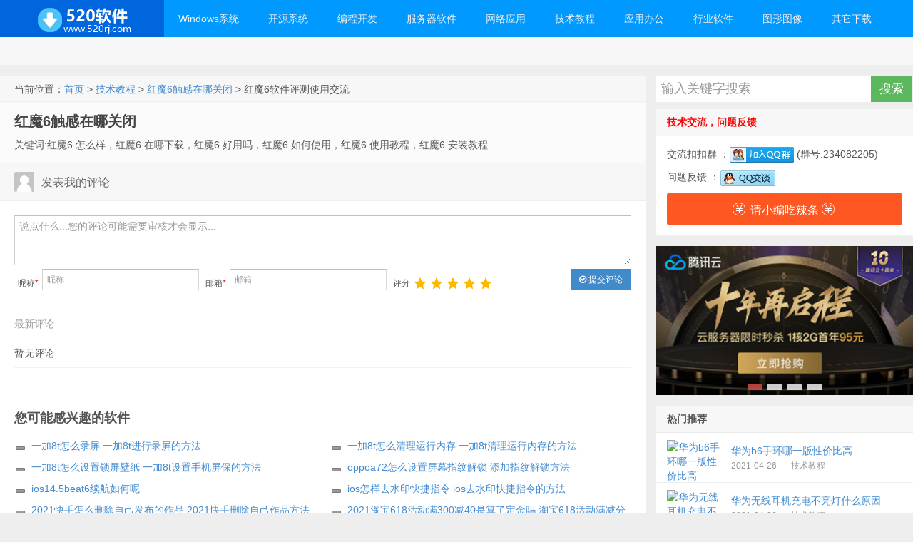

--- FILE ---
content_type: text/html; charset=utf-8
request_url: http://www.520rj.com/comment/1124848.html
body_size: 7668
content:

<!DOCTYPE HTML>
<html>
<head>
    <meta http-equiv="content-type" content="text/html;charset=utf-8">
    <meta http-equiv="X-UA-Compatible" content="IE=edge,chrome=1">
    <meta name="applicable-device" content="pc,mobile" />
    <meta content="always" name="referrer">
    <meta name="viewport" content="width=device-width, initial-scale=1.0, user-scalable=0, minimum-scale=1.0, maximum-scale=1.0">
    <title>红魔6怎么样,红魔6好用吗-软件使用教程-520软件</title>
    <meta name="keywords" content="红魔6,红魔6免费下载,红魔6官方下载,红魔6最新下载,教程">
    <meta name="description" content="红魔6怎么样,红魔6在哪下载,红魔6好用吗,红魔6如何使用,红魔6安装使用教程">   
    
    <link rel="prev" title="红魔6pro5g信号怎么启用" href="https://www.520rj.com/comment/1124846.html" />
<link rel="next" title="一加9pro怎么添加新指纹" href="https://www.520rj.com/comment/1124850.html" />
    <link href="/lib/fontawesome/4.7.0/css/font-awesome.css" rel="stylesheet" />
    <link href="/lib/layui/layui-v2.5.6/css/layui.css" rel="stylesheet" />
    <link href="/css/style.css?20210321" rel="stylesheet" />
    <link href="/css/style.ext.css?20210321" rel="stylesheet" />
    <script src="/js/jquery-1.8.3.js?20210321"></script>
    <script src="/lib/layui/layui-v2.5.6/layui.custom.js?20210321"></script>
    <script src="/js/jquery-in-one.js?20210321"></script>
    <script src="/js/utils.js?20210321"></script>
    <!--[if lt IE 9]><script src="~/js/html5.js"></script><![endif]-->
</head>
<body class="post-template-default single single-post single-format-standard">
    <div class="navbar-wrap">
        <div class="navbar">
            <h1 class="logo" style="line-height:50px;text-align:center;"><a href="/"></a></h1>
            <ul class="nav">
                <li id="menu-item-1" class="menu-item menu-item-type-custom menu-item-object-custom menu-item-has-children menu-item-1  horizontal-menu"><a href="https://www.520rj.com/list/1_1.html">Windows系统</a><ul class="sub-menu"><li id="menu-item-79" class="menu-item menu-item-type-post_type menu-item-object-page menu-item-79"><a href="https://www.520rj.com/list/79_1.html">激活工具</a></li><li id="menu-item-74" class="menu-item menu-item-type-post_type menu-item-object-page menu-item-74"><a href="https://www.520rj.com/list/74_1.html">Win10</a></li><li id="menu-item-28" class="menu-item menu-item-type-post_type menu-item-object-page menu-item-28"><a href="https://www.520rj.com/list/28_1.html">Win8.1</a></li><li id="menu-item-84" class="menu-item menu-item-type-post_type menu-item-object-page menu-item-84"><a href="https://www.520rj.com/list/84_1.html">Win8</a></li><li id="menu-item-9" class="menu-item menu-item-type-post_type menu-item-object-page menu-item-9"><a href="https://www.520rj.com/list/9_1.html">Win7</a></li><li id="menu-item-10" class="menu-item menu-item-type-post_type menu-item-object-page menu-item-10"><a href="https://www.520rj.com/list/10_1.html">Win2019</a></li><li id="menu-item-82" class="menu-item menu-item-type-post_type menu-item-object-page menu-item-82"><a href="https://www.520rj.com/list/82_1.html">Win2016</a></li><li id="menu-item-77" class="menu-item menu-item-type-post_type menu-item-object-page menu-item-77"><a href="https://www.520rj.com/list/77_1.html">Win2012R2</a></li><li id="menu-item-12" class="menu-item menu-item-type-post_type menu-item-object-page menu-item-12"><a href="https://www.520rj.com/list/12_1.html">Win2012</a></li><li id="menu-item-14" class="menu-item menu-item-type-post_type menu-item-object-page menu-item-14"><a href="https://www.520rj.com/list/14_1.html">Win2008R2</a></li><li id="menu-item-15" class="menu-item menu-item-type-post_type menu-item-object-page menu-item-15"><a href="https://www.520rj.com/list/15_1.html">Win2008</a></li><li id="menu-item-16" class="menu-item menu-item-type-post_type menu-item-object-page menu-item-16"><a href="https://www.520rj.com/list/16_1.html">Win2003R2</a></li><li id="menu-item-17" class="menu-item menu-item-type-post_type menu-item-object-page menu-item-17"><a href="https://www.520rj.com/list/17_1.html">Win2003</a></li><li id="menu-item-11" class="menu-item menu-item-type-post_type menu-item-object-page menu-item-11"><a href="https://www.520rj.com/list/11_1.html">Vista</a></li><li id="menu-item-13" class="menu-item menu-item-type-post_type menu-item-object-page menu-item-13"><a href="https://www.520rj.com/list/13_1.html">WinXP</a></li><li id="menu-item-33" class="menu-item menu-item-type-post_type menu-item-object-page menu-item-33"><a href="https://www.520rj.com/list/33_1.html">虚拟机</a></li><li id="menu-item-25" class="menu-item menu-item-type-post_type menu-item-object-page menu-item-25"><a href="https://www.520rj.com/list/25_1.html">其它系统</a></li><li id="menu-item-44" class="menu-item menu-item-type-post_type menu-item-object-page menu-item-44"><a href="https://www.520rj.com/list/44_1.html">系统工具</a></li></ul></li><li id="menu-item-2" class="menu-item menu-item-type-custom menu-item-object-custom menu-item-has-children menu-item-2  horizontal-menu"><a href="https://www.520rj.com/list/2_1.html">开源系统</a><ul class="sub-menu"><li id="menu-item-18" class="menu-item menu-item-type-post_type menu-item-object-page menu-item-18"><a href="https://www.520rj.com/list/18_1.html">UOS</a></li><li id="menu-item-19" class="menu-item menu-item-type-post_type menu-item-object-page menu-item-19"><a href="https://www.520rj.com/list/19_1.html">RedHat</a></li><li id="menu-item-20" class="menu-item menu-item-type-post_type menu-item-object-page menu-item-20"><a href="https://www.520rj.com/list/20_1.html">CentOS</a></li><li id="menu-item-47" class="menu-item menu-item-type-post_type menu-item-object-page menu-item-47"><a href="https://www.520rj.com/list/47_1.html">Debian</a></li><li id="menu-item-70" class="menu-item menu-item-type-post_type menu-item-object-page menu-item-70"><a href="https://www.520rj.com/list/70_1.html">CecOS</a></li><li id="menu-item-22" class="menu-item menu-item-type-post_type menu-item-object-page menu-item-22"><a href="https://www.520rj.com/list/22_1.html">Fedora</a></li><li id="menu-item-55" class="menu-item menu-item-type-post_type menu-item-object-page menu-item-55"><a href="https://www.520rj.com/list/55_1.html">LinuxDeepin</a></li><li id="menu-item-23" class="menu-item menu-item-type-post_type menu-item-object-page menu-item-23"><a href="https://www.520rj.com/list/23_1.html">OpenSUSE</a></li><li id="menu-item-24" class="menu-item menu-item-type-post_type menu-item-object-page menu-item-24"><a href="https://www.520rj.com/list/24_1.html">FreeBSD</a></li><li id="menu-item-65" class="menu-item menu-item-type-post_type menu-item-object-page menu-item-65"><a href="https://www.520rj.com/list/65_1.html">PC-BSD</a></li><li id="menu-item-30" class="menu-item menu-item-type-post_type menu-item-object-page menu-item-30"><a href="https://www.520rj.com/list/30_1.html">NetBSD</a></li><li id="menu-item-32" class="menu-item menu-item-type-post_type menu-item-object-page menu-item-32"><a href="https://www.520rj.com/list/32_1.html">OpenBSD</a></li><li id="menu-item-21" class="menu-item menu-item-type-post_type menu-item-object-page menu-item-21"><a href="https://www.520rj.com/list/21_1.html">Ubuntu</a></li><li id="menu-item-66" class="menu-item menu-item-type-post_type menu-item-object-page menu-item-66"><a href="https://www.520rj.com/list/66_1.html">CanaimaLinux</a></li><li id="menu-item-67" class="menu-item menu-item-type-post_type menu-item-object-page menu-item-67"><a href="https://www.520rj.com/list/67_1.html">KwortLinux</a></li><li id="menu-item-48" class="menu-item menu-item-type-post_type menu-item-object-page menu-item-48"><a href="https://www.520rj.com/list/48_1.html">LinuxMint</a></li><li id="menu-item-50" class="menu-item menu-item-type-post_type menu-item-object-page menu-item-50"><a href="https://www.520rj.com/list/50_1.html">ArchLinux</a></li><li id="menu-item-52" class="menu-item menu-item-type-post_type menu-item-object-page menu-item-52"><a href="https://www.520rj.com/list/52_1.html">PureOS</a></li><li id="menu-item-58" class="menu-item menu-item-type-post_type menu-item-object-page menu-item-58"><a href="https://www.520rj.com/list/58_1.html">Fuduntu</a></li><li id="menu-item-59" class="menu-item menu-item-type-post_type menu-item-object-page menu-item-59"><a href="https://www.520rj.com/list/59_1.html">Xubuntu</a></li><li id="menu-item-60" class="menu-item menu-item-type-post_type menu-item-object-page menu-item-60"><a href="https://www.520rj.com/list/60_1.html">Kuduntu</a></li><li id="menu-item-61" class="menu-item menu-item-type-post_type menu-item-object-page menu-item-61"><a href="https://www.520rj.com/list/61_1.html">Edubuntu</a></li><li id="menu-item-62" class="menu-item menu-item-type-post_type menu-item-object-page menu-item-62"><a href="https://www.520rj.com/list/62_1.html">Lubuntu</a></li><li id="menu-item-63" class="menu-item menu-item-type-post_type menu-item-object-page menu-item-63"><a href="https://www.520rj.com/list/63_1.html">UbuntuStudio</a></li><li id="menu-item-64" class="menu-item menu-item-type-post_type menu-item-object-page menu-item-64"><a href="https://www.520rj.com/list/64_1.html">LuninuX OS</a></li><li id="menu-item-68" class="menu-item menu-item-type-post_type menu-item-object-page menu-item-68"><a href="https://www.520rj.com/list/68_1.html">Siduction</a></li><li id="menu-item-83" class="menu-item menu-item-type-post_type menu-item-object-page menu-item-83"><a href="https://www.520rj.com/list/83_1.html">StartOS</a></li><li id="menu-item-85" class="menu-item menu-item-type-post_type menu-item-object-page menu-item-85"><a href="https://www.520rj.com/list/85_1.html">UbuntuKylin</a></li><li id="menu-item-88" class="menu-item menu-item-type-post_type menu-item-object-page menu-item-88"><a href="https://www.520rj.com/list/88_1.html">中标麒麟</a></li><li id="menu-item-89" class="menu-item menu-item-type-post_type menu-item-object-page menu-item-89"><a href="https://www.520rj.com/list/89_1.html">银河麒麟</a></li></ul></li><li id="menu-item-7" class="menu-item menu-item-type-custom menu-item-object-custom menu-item-has-children menu-item-7 "><a href="https://www.520rj.com/list/7_1.html">编程开发</a><ul class="sub-menu"><li id="menu-item-8" class="menu-item menu-item-type-post_type menu-item-object-page menu-item-8"><a href="https://www.520rj.com/list/8_1.html">编程工具</a></li><li id="menu-item-27" class="menu-item menu-item-type-post_type menu-item-object-page menu-item-27"><a href="https://www.520rj.com/list/27_1.html">数据库类</a></li><li id="menu-item-29" class="menu-item menu-item-type-post_type menu-item-object-page menu-item-29"><a href="https://www.520rj.com/list/29_1.html">UML建模</a></li><li id="menu-item-31" class="menu-item menu-item-type-post_type menu-item-object-page menu-item-31"><a href="https://www.520rj.com/list/31_1.html">网页制作</a></li><li id="menu-item-51" class="menu-item menu-item-type-post_type menu-item-object-page menu-item-51"><a href="https://www.520rj.com/list/51_1.html">版本控制</a></li><li id="menu-item-57" class="menu-item menu-item-type-post_type menu-item-object-page menu-item-57"><a href="https://www.520rj.com/list/57_1.html">测试调试</a></li><li id="menu-item-56" class="menu-item menu-item-type-post_type menu-item-object-page menu-item-56"><a href="https://www.520rj.com/list/56_1.html">基础类库</a></li></ul></li><li id="menu-item-38" class="menu-item menu-item-type-custom menu-item-object-custom menu-item-has-children menu-item-38 "><a href="https://www.520rj.com/list/38_1.html">服务器软件</a><ul class="sub-menu"><li id="menu-item-42" class="menu-item menu-item-type-post_type menu-item-object-page menu-item-42"><a href="https://www.520rj.com/list/42_1.html">WEB服务器</a></li><li id="menu-item-43" class="menu-item menu-item-type-post_type menu-item-object-page menu-item-43"><a href="https://www.520rj.com/list/43_1.html">服务器类</a></li></ul></li><li id="menu-item-35" class="menu-item menu-item-type-custom menu-item-object-custom menu-item-has-children menu-item-35 "><a href="https://www.520rj.com/list/35_1.html">网络应用</a><ul class="sub-menu"><li id="menu-item-36" class="menu-item menu-item-type-post_type menu-item-object-page menu-item-36"><a href="https://www.520rj.com/list/36_1.html">主页浏览</a></li><li id="menu-item-37" class="menu-item menu-item-type-post_type menu-item-object-page menu-item-37"><a href="https://www.520rj.com/list/37_1.html">浏览辅助</a></li><li id="menu-item-39" class="menu-item menu-item-type-post_type menu-item-object-page menu-item-39"><a href="https://www.520rj.com/list/39_1.html">上传下载</a></li><li id="menu-item-41" class="menu-item menu-item-type-post_type menu-item-object-page menu-item-41"><a href="https://www.520rj.com/list/41_1.html">FTP工具</a></li><li id="menu-item-40" class="menu-item menu-item-type-post_type menu-item-object-page menu-item-40"><a href="https://www.520rj.com/list/40_1.html">联络聊天</a></li><li id="menu-item-69" class="menu-item menu-item-type-post_type menu-item-object-page menu-item-69"><a href="https://www.520rj.com/list/69_1.html">网络工具</a></li><li id="menu-item-81" class="menu-item menu-item-type-post_type menu-item-object-page menu-item-81"><a href="https://www.520rj.com/list/81_1.html">网络加速</a></li></ul></li><li id="menu-item-3" class="menu-item menu-item-type-custom menu-item-object-custom menu-item-has-children menu-item-3 "><a href="https://www.520rj.com/list/3_1.html">技术教程</a><ul class="sub-menu"><li id="menu-item-26" class="menu-item menu-item-type-post_type menu-item-object-page menu-item-26"><a href="https://www.520rj.com/list/26_1.html">网页制作</a></li><li id="menu-item-4" class="menu-item menu-item-type-post_type menu-item-object-page menu-item-4"><a href="https://www.520rj.com/list/4_1.html">编程教程</a></li></ul></li><li id="menu-item-5" class="menu-item menu-item-type-custom menu-item-object-custom menu-item-has-children menu-item-5 "><a href="https://www.520rj.com/list/5_1.html">应用办公</a><ul class="sub-menu"><li id="menu-item-6" class="menu-item menu-item-type-post_type menu-item-object-page menu-item-6"><a href="https://www.520rj.com/list/6_1.html">办公软件</a></li><li id="menu-item-34" class="menu-item menu-item-type-post_type menu-item-object-page menu-item-34"><a href="https://www.520rj.com/list/34_1.html">影音媒体</a></li><li id="menu-item-49" class="menu-item menu-item-type-post_type menu-item-object-page menu-item-49"><a href="https://www.520rj.com/list/49_1.html">压缩刻录</a></li></ul></li><li id="menu-item-53" class="menu-item menu-item-type-custom menu-item-object-custom menu-item-has-children menu-item-53 "><a href="https://www.520rj.com/list/53_1.html">行业软件</a><ul class="sub-menu"><li id="menu-item-86" class="menu-item menu-item-type-post_type menu-item-object-page menu-item-86"><a href="https://www.520rj.com/list/86_1.html">健康医药</a></li><li id="menu-item-87" class="menu-item menu-item-type-post_type menu-item-object-page menu-item-87"><a href="https://www.520rj.com/list/87_1.html">机械电子</a></li></ul></li><li id="menu-item-71" class="menu-item menu-item-type-custom menu-item-object-custom menu-item-has-children menu-item-71 "><a href="https://www.520rj.com/list/71_1.html">图形图像</a><ul class="sub-menu"><li id="menu-item-72" class="menu-item menu-item-type-post_type menu-item-object-page menu-item-72"><a href="https://www.520rj.com/list/72_1.html">3D/CAD</a></li><li id="menu-item-73" class="menu-item menu-item-type-post_type menu-item-object-page menu-item-73"><a href="https://www.520rj.com/list/73_1.html">图像制作</a></li><li id="menu-item-80" class="menu-item menu-item-type-post_type menu-item-object-page menu-item-80"><a href="https://www.520rj.com/list/80_1.html">图片处理</a></li></ul></li><li id="menu-item-75" class="menu-item menu-item-type-custom menu-item-object-custom menu-item-has-children menu-item-75 "><a href="https://www.520rj.com/list/75_1.html">其它下载</a><ul class="sub-menu"><li id="menu-item-54" class="menu-item menu-item-type-post_type menu-item-object-page menu-item-54"><a href="https://www.520rj.com/list/54_1.html">安全杀毒</a></li><li id="menu-item-76" class="menu-item menu-item-type-post_type menu-item-object-page menu-item-76"><a href="https://www.520rj.com/list/76_1.html">网络游戏</a></li><li id="menu-item-78" class="menu-item menu-item-type-post_type menu-item-object-page menu-item-78"><a href="https://www.520rj.com/list/78_1.html">抢票订票</a></li></ul></li>
            </ul>
            <div class="menu pull-right">
                <div method="get" class="dropdown search-form" action="#">
                    <input class="search-input" name="s" type="search" placeholder="输入关键字搜索" x-webkit-speech="">
                    <input class="btn btn-success search-submit" type="submit" value="搜索">
                    <ul class="dropdown-menu search-suggest"></ul>
                </div>
            </div>
        </div>
    </div>
    <header class="header">
    <div class="speedbar">
    </div>
</header>
    <script async src="https://pagead2.googlesyndication.com/pagead/js/adsbygoogle.js?client=ca-pub-1236136873648353" crossorigin="anonymous"></script>
    <section class="container">
        

<div class="content-wrap">
    <div class="content">
        <div class="breadcrumbs">
            当前位置：<a href='https://www.520rj.com'>首页</a> > <a href='https://www.520rj.com/list/3_1.html'>技术教程</a> > <a href='https://www.520rj.com/tech/1124848.html'>红魔6触感在哪关闭</a>  > 红魔6软件评测使用交流
        </div>
        <header class="article-header">
            <h1 class="article-title"><a href="https://www.520rj.com/tech/1124848.html">红魔6触感在哪关闭</a></h1>
            <div class="meta">
                <span>关键词:红魔6 怎么样，红魔6 在哪下载，红魔6 好用吗，红魔6 如何使用，红魔6 使用教程，红魔6 安装教程</span>
            </div>

        </header>

        <div id="respond" class="no_webshot ">
            <form class="layui-form" action="#" method="post" style="margin-bottom:0px;">
                <input data-val="true" data-val-required="The softid field is required." id="softid" name="softid" type="hidden" value="1124848" />
                <div class="comt-title">
                    <div class="comt-avatar pull-left">
                        <img src="/css/img/avatar-56.png" class="avatar avatar-56" height="50" width="50">
                    </div>
                    <div class="comt-author pull-left">
                        发表我的评论
                    </div>
                </div>

                <div class="comt">
                    <div class="comt-box">
                        <textarea placeholder="说点什么...您的评论可能需要审核才会显示..." class="input-block-level comt-area" name="content" id="content" lay-verify="required" required cols="100%" rows="3" tabindex="1"></textarea>
                        <div class="comt-ctrl">
                            <div class="pull-left">
                                <label class="comm-label markstar">昵称</label><input type="text" name="name" id="name" lay-verify="required" required tabindex="2" placeholder="昵称">
                                <label class="comm-label markstar">邮箱</label><input type="text" name="email" id="email" lay-verify="required|email" tabindex="3" placeholder="邮箱">
                                <label class="comm-label">评分</label><span id="comm_star"></span>
                            </div>
                            <button class="btn btn-primary pull-right" type="submit" lay-submit lay-filter="btnComment" tabindex="5"><i class="fa fa-check-circle-o"></i> 提交评论</button>

                        </div>
                    </div>
                </div>
            </form>
        </div>
        <div id="postcomments" class="">
            <h3 id="comments">
                最新评论<b> </b>
            </h3>
            <ol class="commentlist" id="divComment">
                    <li class="comment even thread-even depth-1" id="comment-0">
                        暂无评论
                    </li>
            </ol>
            <div class="pagination">
                
            </div>
        </div>

        <div class="relates">
            <h3>您可能感兴趣的软件</h3>
            <ul>
                
<li><a href="https://www.520rj.com/tech/1121509.html" title=" 一加8t怎么录屏 一加8t进行录屏的方法">一加8t怎么录屏 一加8t进行录屏的方法</a></li>
<li><a href="https://www.520rj.com/tech/1121511.html" title=" 一加8t怎么清理运行内存 一加8t清理运行内存的方法">一加8t怎么清理运行内存 一加8t清理运行内存的方法</a></li>
<li><a href="https://www.520rj.com/tech/1121513.html" title=" 一加8t怎么设置锁屏壁纸 一加8t设置手机屏保的方法">一加8t怎么设置锁屏壁纸 一加8t设置手机屏保的方法</a></li>
<li><a href="https://www.520rj.com/tech/1121516.html" title=" oppoa72怎么设置屏幕指纹解锁 添加指纹解锁方法">oppoa72怎么设置屏幕指纹解锁 添加指纹解锁方法</a></li>
<li><a href="https://www.520rj.com/tech/1121530.html" title="ios14.5beat6续航评测分享 ios14.5beat6续航如何呢">ios14.5beat6续航如何呢</a></li>
<li><a href="https://www.520rj.com/tech/1121531.html" title=" ios怎样去水印快捷指令 ios去水印快捷指令的方法">ios怎样去水印快捷指令 ios去水印快捷指令的方法</a></li>
<li><a href="https://www.520rj.com/tech/1121532.html" title=" 2021快手怎么删除自己发布的作品 2021快手删除自己作品方法">2021快手怎么删除自己发布的作品 2021快手删除自己作品方法</a></li>
<li><a href="https://www.520rj.com/tech/1121533.html" title=" 2021淘宝618活动满300减40是算了定金吗 淘宝618活动满减分享">2021淘宝618活动满300减40是算了定金吗 淘宝618活动满减分享</a></li>
<li><a href="https://www.520rj.com/tech/1121534.html" title=" 小米11青春版和vivos9哪个好 参数配置讲解">小米11青春版和vivos9哪个好 参数配置讲解</a></li>
<li><a href="https://www.520rj.com/tech/1121535.html" title=" 2021蚂蚁庄园今日答案【已更新】 小鸡庄园今天答案最新">2021蚂蚁庄园今日答案【已更新】 小鸡庄园今天答案最新</a></li>
            </ul>
        </div>

    </div>
</div>
<aside class="sidebar">
    <div class="widget widget_search hidden-md">
    <div action="#" method="get" role="search">
        <input class="search-input widget-search-input" name="s" type="search" placeholder="输入关键字搜索" x-webkit-speech="">
        <input class="btn btn-success search-submit widget-search-submit" type="button" value="搜索" onclick="search()">
    </div>
</div>
<div class="widget hidden-md">
    <h3 style="color:red;">技术交流，问题反馈</h3>
    <div class="textwidget">
        <p>
            交流扣扣群 ：<a target="_blank" href="https://qm.qq.com/cgi-bin/qm/qr?k=VE38y6sLwVISg6eY1fRfwE_6aY27DFRn&jump_from=webapi"><img border="0" src="/css/img/qq-group.png" alt="520交流" title="520交流"></a> (群号:234082205)
        </p>
        <p>
            问题反馈 ：<a target="_blank" href="http://wpa.qq.com/msgrd?v=3&uin=991609202&site=qq&menu=yes"><img border="0" src="/css/img/qq.png" alt="点击反馈问题" title="点击反馈问题" /></a>
        </p>

        <button class="layui-btn layui-btn-danger layui-btn-lg" style="width:100%;" type="button" onclick="rewards(0)"><i class="layui-icon layui-icon-rmb"></i> 请小编吃辣条 <i class="layui-icon layui-icon-rmb"></i></button>
    </div>
</div>
    <div class="widget d_slidebanner">
    <div class="slider-wrap">
        <ul class="slider-roll">
                <li class="item"><a href="/link/go/10001" target="_blank" title="【腾讯云】11.11 云上盛惠，云产品限时抢购，1核2G云服务器首年88元"><img src="/images_links/10001.jpg"></a></li>
                <li class="item"><a href="/link/go/10002" target="_blank" title="【腾讯云】境外1核2G服务器低至2折，半价续费券限量免费领取！"><img src="/images_links/10002.jpg"></a></li>
                <li class="item"><a href="/link/go/10003" target="_blank" title="【腾讯云】专属福利，新客户无门槛领取总价值高达2860元代金券，每种代金券限量500张，先到先得。"><img src="/images_links/10003.jpg"></a></li>
                <li class="item"><a href="/link/go/10004" target="_blank" title=""><img src=""></a></li>
        </ul>
    </div>
    <ol class="slider-ctrl">
            <li>1</li>
            <li>2</li>
            <li>3</li>
            <li>4</li>
    </ol><span class="slider-prev">&lt;</span><span class="slider-next">&gt;</span>
</div>
    <div class="widget d_postlist">
        <h3 class="widget_tit">热门推荐</h3><ul>
            
 <li><a href="https://www.520rj.com/tech/1124701.html" title="华为b6手环哪一版性价比高" class=""><span class="thumbnail"><img src="http://www.520rj.com/images/202104/202104261625474991124701.jpg" alt="华为b6手环哪一版性价比高" /></span><span class="text">华为b6手环哪一版性价比高</span><span class="muted">2021-04-26</span><span class="muted">技术教程</span></a></li>
 <li><a href="https://www.520rj.com/tech/1124703.html" title="华为无线耳机充电不亮灯什么原因" class=""><span class="thumbnail"><img src="http://www.520rj.com/images/202104/202104261629490841124703.jpg" alt="华为无线耳机充电不亮灯什么原因" /></span><span class="text">华为无线耳机充电不亮灯什么原因</span><span class="muted">2021-04-26</span><span class="muted">技术教程</span></a></li>
 <li><a href="https://www.520rj.com/tech/1124708.html" title="飞猪旅行改签机票" class=""><span class="thumbnail"><img src="http://www.520rj.com/images/202104/202104261640508861124708.jpg" alt="飞猪旅行改签机票" /></span><span class="text">飞猪旅行改签机票</span><span class="muted">2021-04-26</span><span class="muted">技术教程</span></a></li>
 <li><a href="https://www.520rj.com/tech/1124716.html" title="Realme真我GTNeo和红米K40哪个值得买" class=""><span class="thumbnail"><img src="http://www.520rj.com/images/202104/202104271657554321124716.jpg" alt="Realme真我GTNeo和红米K40哪个值得买" /></span><span class="text">Realme真我GTNeo和红米K40哪个值得买</span><span class="muted">2021-04-27</span><span class="muted">技术教程</span></a></li>
 <li><a href="https://www.520rj.com/tech/1124722.html" title="红米k40如何拍摄gif动图" class=""><span class="thumbnail"><img src="http://www.520rj.com/images/202104/202104261713593491124722.jpg" alt="红米k40如何拍摄gif动图" /></span><span class="text">红米k40如何拍摄gif动图</span><span class="muted">2021-04-26</span><span class="muted">技术教程</span></a></li>
 <li><a href="https://www.520rj.com/xiazai/cn-windows-10-multi-edition-vl-version-1709-updated-dec-2017-x64.html" title="Windows 10 简体中文 64位 Version 1709 (2017-12发布) 免费下载" class=""><span class="thumbnail"><img src="/images/category/74.jpg" alt="Windows 10 简体中文 64位 Version 1709 (2017-12发布) 免费下载" /></span><span class="text">Windows 10 简体中文 64位 Version 1709 (2017-12发布) 免费下载</span><span class="muted">2017-12-19</span><span class="muted">Win10</span></a></li>
 <li><a href="https://www.520rj.com/xiazai/1480.html" title="Windows Server 2016 (x64)中文简体版 百度网盘下载" class=""><span class="thumbnail"><img src="/images/category/82.png" alt="Windows Server 2016 (x64)中文简体版 百度网盘下载" /></span><span class="text">Windows Server 2016 (x64)中文简体版 百度网盘下载</span><span class="muted">2019-03-25</span><span class="muted">Win2016</span></a></li>
 <li><a href="https://www.520rj.com/xiazai/IntelliJ-IDEA-11.1.4-Community-Edition-for-MacOS.html" title="IntelliJ IDEA 11.1.4 Community Edition for MacOS 免费版下载" class=""><span class="thumbnail"><img src="/images/category/8.png" alt="IntelliJ IDEA 11.1.4 Community Edition for MacOS 免费版下载" /></span><span class="text">IntelliJ IDEA 11.1.4 Community Edition for MacOS 免费版下载</span><span class="muted">2012-11-08</span><span class="muted">编程工具</span></a></li>
 <li><a href="https://www.520rj.com/xiazai/sc-vs.net-2003-prereq.html" title="Visual Studio .NET 2003 Prerequisites Disc 简体中文免费下载" class=""><span class="thumbnail"><img src="/images/category/8.png" alt="Visual Studio .NET 2003 Prerequisites Disc 简体中文免费下载" /></span><span class="text">Visual Studio .NET 2003 Prerequisites Disc 简体中文免费下载</span><span class="muted">2003-05-07</span><span class="muted">编程工具</span></a></li>
 <li><a href="https://www.520rj.com/xiazai/PHP-5.4-stable.html" title="PHP 5.4.45 正式版 for Windows 官方版 下载" class=""><span class="thumbnail"><img src="/images/category/8.png" alt="PHP 5.4.45 正式版 for Windows 官方版 下载" /></span><span class="text">PHP 5.4.45 正式版 for Windows 官方版 下载</span><span class="muted">2014-02-11</span><span class="muted">编程工具</span></a></li>
 <li><a href="https://www.520rj.com/xiazai/IBM-SPSS-Statistics-25.html" title="IBM SPSS Statistics 25.0 中文特别版" class=""><span class="thumbnail"><img src="http://www.520rj.com/images/201910/201910040000394444123.png" alt="IBM SPSS Statistics 25.0 中文特别版" /></span><span class="text">IBM SPSS Statistics 25.0 中文特别版</span><span class="muted">2019-10-04</span><span class="muted">办公软件</span></a></li>
 <li><a href="https://www.520rj.com/xiazai/ThunderS.html" title="迅雷9极限精简融合版10.1.37.846(2020.11.21更新)" class=""><span class="thumbnail"><img src="http://www.520rj.com/images/202011/202011220000258784145.png" alt="迅雷9极限精简融合版10.1.37.846(2020.11.21更新)" /></span><span class="text">迅雷9极限精简融合版10.1.37.846(2020.11.21更新)</span><span class="muted">2021-01-31</span><span class="muted">上传下载</span></a></li>
        </ul>
    </div>
    <div class="widget d_tag">
        <h3 class="widget_tit">字母检索</h3>
        <div class="d_tags">
            <a href="https://www.520rj.com/list/zm_A_1.html">A</a><a href="https://www.520rj.com/list/zm_B_1.html">B</a><a href="https://www.520rj.com/list/zm_C_1.html">C</a><a href="https://www.520rj.com/list/zm_D_1.html">D</a><a href="https://www.520rj.com/list/zm_E_1.html">E</a><a href="https://www.520rj.com/list/zm_F_1.html">F</a><a href="https://www.520rj.com/list/zm_G_1.html">G</a><a href="https://www.520rj.com/list/zm_H_1.html">H</a><a href="https://www.520rj.com/list/zm_I_1.html">I</a><a href="https://www.520rj.com/list/zm_J_1.html">J</a><a href="https://www.520rj.com/list/zm_K_1.html">K</a><a href="https://www.520rj.com/list/zm_L_1.html">L</a><a href="https://www.520rj.com/list/zm_M_1.html">M</a><a href="https://www.520rj.com/list/zm_N_1.html">N</a><a href="https://www.520rj.com/list/zm_O_1.html">O</a><a href="https://www.520rj.com/list/zm_P_1.html">P</a><a href="https://www.520rj.com/list/zm_Q_1.html">Q</a><a href="https://www.520rj.com/list/zm_R_1.html">R</a><a href="https://www.520rj.com/list/zm_S_1.html">S</a><a href="https://www.520rj.com/list/zm_T_1.html">T</a><a href="https://www.520rj.com/list/zm_U_1.html">U</a><a href="https://www.520rj.com/list/zm_V_1.html">V</a><a href="https://www.520rj.com/list/zm_W_1.html">W</a><a href="https://www.520rj.com/list/zm_X_1.html">X</a><a href="https://www.520rj.com/list/zm_Y_1.html">Y</a><a href="https://www.520rj.com/list/zm_Z_1.html">Z</a>
        </div>
    </div>
</aside>
<style type="text/css">
    #spanStar ul {
        margin: 0px 0px 0px 5px;
    }

        #spanStar ul li {
            background: none;
            padding-left: 0px;
            margin-bottom: 0px;
            line-height: 25px;
        }
</style>
<script>
    layui.use(['rate','form'], function () {
        var rate = layui.rate;
        var form = layui.form;

        var commStar = 5;
        rate.render({
            elem: '#comm_star'
            , value: commStar
            , setText: function (value) {
                var arrs = {
                    '1': '极差'
                    , '2': '差'
                    , '3': '中等'
                    , '4': '好'
                    , '5': '极好'
                };
                this.span.text(arrs[value] || (value + "星"));
            }, choose: function (v) {
                commStar = v;
            }
        });
        var name = localStorage.getItem("comm_name");
        var email = localStorage.getItem("comm_email");
        if (name) $("#name").val(name);
        if (email) $("#email").val(email);
        form.on("submit(btnComment)", function (data) {
            var index = layer.load();
            data.field.star = commStar;
            window.localStorage.setItem("comm_name", data.field.name);
            window.localStorage.setItem("comm_email", data.field.email);
            $.ajax({
                type: 'post',
                url: '/Downsoft/comment',
                data: data.field,
                success: function (res) {
                    layer.close(index);
                    layer.msg(res.msg);
                    if (res.code == 0) {
                        addComment(data.field);
                        $("#content").val('');
                    }
                }, error: function () {
                    layer.close(index);
                    layer.msg("网络错误");
                }
            });
            return false;
        });
        function addComment(item) {
            var s = '<li class="comment even thread-even depth-1" id="comment-0">';
            s += '<div class="c-avatar">';
            s += '    <img src="/css/img/avatar-56.png" data-original="#" class="avatar avatar-72" height="50" width="50">';
            s += '</div>';
            s += '<div class="c-main" id="div-comment-0">';
            s += item.content+ ' <span class="t-red">待审核</span>';
            s += '    <div class="c-meta">';
            s += '        <span class="c-author">'+item.name+'</span>'+new Date().Format();
            s += '    </div>';
            s += '</div>';
            s += '</li>';
            $("#divComment").prepend(s);
        }
        function getComment() {
            $.ajax({
                type: 'post',
                url: '/Downsoft/commentList?softid='+1124848,
                success: function (res) {
                    if (res.code != 0) layer.msg("加载最新评论失败!");
                }, error: function () {

                }
            });
        }
    });
</script>

    </section>

    <footer class="footer">
    <div class="footer-inner">
        <div class="copyright pull-left">
           520软件 &copy;版权所有 <a href="http://beian.miit.gov.cn" target="_blank"></a>
            <a href="http://www.520rj.com/sitemap.xml" target="_blank">SiteMap</a>
        </div>
        <div style="margin-left:10px;"> |520软件站，520，MSDN下载，Windows10下载，会声会影下载，Windows Server下载</div>
        <div class="copyright">
            免责声明:本站分享的软件资源仅为个人学习研究测试使用,不得用于任何非法或商业用途,否则后果自负!
        </div>
    </div>
</footer>
<script type="text/javascript" src="https://js.users.51.la/21986435.js"></script>

</body>
</html>

--- FILE ---
content_type: text/html; charset=utf-8
request_url: https://www.google.com/recaptcha/api2/aframe
body_size: 268
content:
<!DOCTYPE HTML><html><head><meta http-equiv="content-type" content="text/html; charset=UTF-8"></head><body><script nonce="lrUKC4kuT-WHXqEYWtmjhA">/** Anti-fraud and anti-abuse applications only. See google.com/recaptcha */ try{var clients={'sodar':'https://pagead2.googlesyndication.com/pagead/sodar?'};window.addEventListener("message",function(a){try{if(a.source===window.parent){var b=JSON.parse(a.data);var c=clients[b['id']];if(c){var d=document.createElement('img');d.src=c+b['params']+'&rc='+(localStorage.getItem("rc::a")?sessionStorage.getItem("rc::b"):"");window.document.body.appendChild(d);sessionStorage.setItem("rc::e",parseInt(sessionStorage.getItem("rc::e")||0)+1);localStorage.setItem("rc::h",'1769127660420');}}}catch(b){}});window.parent.postMessage("_grecaptcha_ready", "*");}catch(b){}</script></body></html>